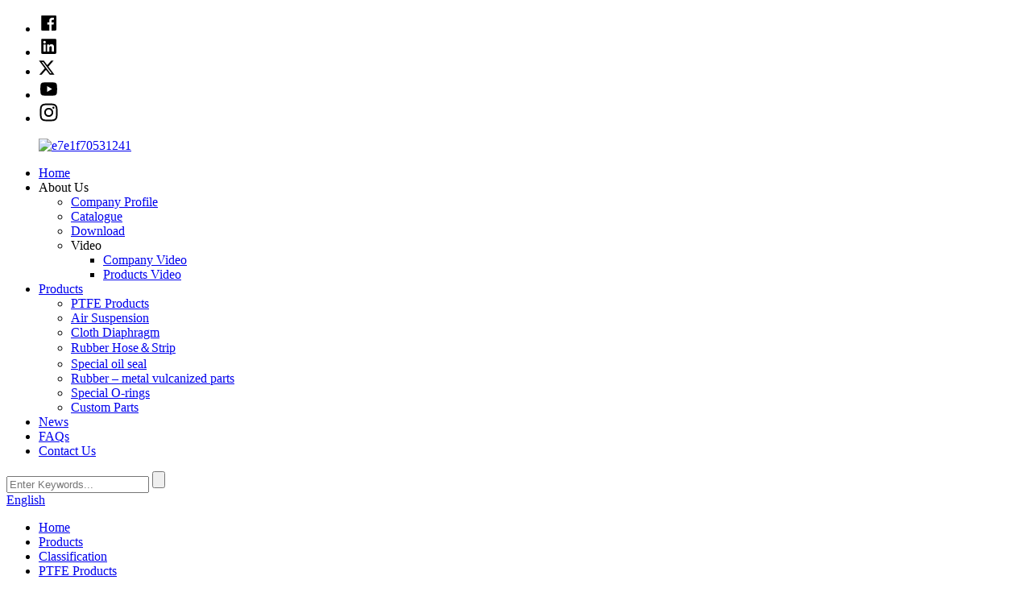

--- FILE ---
content_type: text/html
request_url: http://mi.yokeytek.com/ptfe-products/
body_size: 13037
content:
<!DOCTYPE html>
<html dir="ltr" lang="en">
<head>
<meta charset="UTF-8"/>
<meta http-equiv="Content-Type" content="text/html; charset=UTF-8" />
<!-- Global site tag (gtag.js) - Google Analytics -->
<script async src="https://www.googletagmanager.com/gtag/js?id=UA-232489721-12"></script>
<script>
  window.dataLayer = window.dataLayer || [];
  function gtag(){dataLayer.push(arguments);}
  gtag('js', new Date());

  gtag('config', 'UA-232489721-12');
</script>

<title>PTFE Products Manufacturers - China PTFE Products Factory &amp; Suppliers</title>
<meta name="viewport" content="width=device-width,initial-scale=1,minimum-scale=1,maximum-scale=1,user-scalable=no">
<link rel="apple-touch-icon-precomposed" href="">
<meta name="format-detection" content="telephone=no">
<meta name="apple-mobile-web-app-capable" content="yes">
<meta name="apple-mobile-web-app-status-bar-style" content="black">
<link href="//cdn.globalso.com/yokeytek/style/global/style.css" rel="stylesheet" onload="this.onload=null;this.rel='stylesheet'">
<link href="//cdn.globalso.com/yokeytek/style/public/public.css" rel="stylesheet" onload="this.onload=null;this.rel='stylesheet'">
<link href="https://cdn.globalso.com/lite-yt-embed.css" rel="stylesheet" onload="this.onload=null;this.rel='stylesheet'">
<link rel="shortcut icon" href="https://cdn.globalso.com/yokeytek/e7e1f705.ico" />
<link rel="canonical" href="https://www.yokeytek.com/ptfe-products/" />
<meta name="description" content="PTFE Products Manufacturers, Factory, Suppliers From China, With a wide range, good quality, reasonable prices and good service, we will be your best business partner. We welcome new and old customers from all walks of life to contact us for future business relationships and achieving mutual success!" />
</head>
<body>
<div class="container">
<header class=" web_head">
    <div class="header-top">
			<div class="layout">
				
				<ul class="header-social">
<li>
						<a href="https://www.facebook.com/profile.php?id=61557465535718" target="_blank" rel="nofollow">
							<svg xmlns="http://www.w3.org/2000/svg" viewBox="0 0 24 24" width="25" height="25"><g><path fill="none" d="M0 0h24v24H0z"></path><path d="M15.402 21v-6.966h2.333l.349-2.708h-2.682V9.598c0-.784.218-1.319 1.342-1.319h1.434V5.857a19.19 19.19 0 0 0-2.09-.107c-2.067 0-3.482 1.262-3.482 3.58v1.996h-2.338v2.708h2.338V21H4a1 1 0 0 1-1-1V4a1 1 0 0 1 1-1h16a1 1 0 0 1 1 1v16a1 1 0 0 1-1 1h-4.598z"></path></g></svg></a>
					</li>
					<li>
						<a href="https://www.linkedin.com/in/yokey-seals-611a10216/" target="_blank" rel="nofollow">
							<svg xmlns="http://www.w3.org/2000/svg" viewBox="0 0 24 24" width="25" height="25"><g><path fill="none" d="M0 0h24v24H0z"></path><path fill-rule="nonzero" d="M18.335 18.339H15.67v-4.177c0-.996-.02-2.278-1.39-2.278-1.389 0-1.601 1.084-1.601 2.205v4.25h-2.666V9.75h2.56v1.17h.035c.358-.674 1.228-1.387 2.528-1.387 2.7 0 3.2 1.778 3.2 4.091v4.715zM7.003 8.575a1.546 1.546 0 0 1-1.548-1.549 1.548 1.548 0 1 1 1.547 1.549zm1.336 9.764H5.666V9.75H8.34v8.589zM19.67 3H4.329C3.593 3 3 3.58 3 4.297v15.406C3 20.42 3.594 21 4.328 21h15.338C20.4 21 21 20.42 21 19.703V4.297C21 3.58 20.4 3 19.666 3h.003z"></path></g></svg></a>
					</li>
					<li>
<a href="https://twitter.com/Sealsyokey24553" target="_blank" rel="nofollow"><svg version="1.0" xmlns="http://www.w3.org/2000/svg" viewBox="0 0 200.000000 200.000000" preserveAspectRatio="xMidYMid meet" height="20" width="20"><g transform="translate(0.000000,200.000000) scale(0.100000,-0.100000)" stroke="none"><path d="M50 1862 c0 -4 160 -216 355 -471 195 -256 355 -468 355 -473 0 -5
-151 -180 -335 -391 -184 -210 -335 -385 -335 -389 0 -10 272 -10 286 0 5 4
124 138 264 297 139 160 258 290 264 290 5 0 112 -133 236 -295 l226 -295 298
-3 297 -2 -262 347 c-145 192 -314 415 -377 497 -62 82 -111 155 -108 162 3 8
145 173 316 368 170 195 310 357 310 360 0 3 -64 6 -142 6 l-143 0 -240 -275
c-132 -151 -243 -275 -247 -275 -4 0 -101 124 -214 275 l-207 275 -299 0
c-164 0 -298 -3 -298 -8z m866 -634 c197 -260 434 -573 526 -696 l169 -222
-83 0 -83 1 -325 426 c-179 235 -416 545 -527 691 -112 145 -203 265 -203 268
0 2 38 4 84 4 l85 0 357 -472z"></path></g></svg></a>
					</li>
					<li>
						<a href="https://www.youtube.com/@NingboYokeyPrecisionTechnology" target="_blank" rel="nofollow"><svg xmlns="http://www.w3.org/2000/svg" viewBox="0 0 24 24" width="25" height="25"><g><path fill="none" d="M0 0h24v24H0z"></path><path d="M21.543 6.498C22 8.28 22 12 22 12s0 3.72-.457 5.502c-.254.985-.997 1.76-1.938 2.022C17.896 20 12 20 12 20s-5.893 0-7.605-.476c-.945-.266-1.687-1.04-1.938-2.022C2 15.72 2 12 2 12s0-3.72.457-5.502c.254-.985.997-1.76 1.938-2.022C6.107 4 12 4 12 4s5.896 0 7.605.476c.945.266 1.687 1.04 1.938 2.022zM10 15.5l6-3.5-6-3.5v7z"></path></g></svg></a>
					</li>
					<li>
						<a href="https://www.instagram.com/yokeyseals/" target="_blank" rel="nofollow">
							<svg xmlns="http://www.w3.org/2000/svg" viewBox="0 0 448 512" width="25" height="25"><path d="M224.1 141c-63.6 0-114.9 51.3-114.9 114.9s51.3 114.9 114.9 114.9S339 319.5 339 255.9 287.7 141 224.1 141zm0 189.6c-41.1 0-74.7-33.5-74.7-74.7s33.5-74.7 74.7-74.7 74.7 33.5 74.7 74.7-33.6 74.7-74.7 74.7zm146.4-194.3c0 14.9-12 26.8-26.8 26.8-14.9 0-26.8-12-26.8-26.8s12-26.8 26.8-26.8 26.8 12 26.8 26.8zm76.1 27.2c-1.7-35.9-9.9-67.7-36.2-93.9-26.2-26.2-58-34.4-93.9-36.2-37-2.1-147.9-2.1-184.9 0-35.8 1.7-67.6 9.9-93.9 36.1s-34.4 58-36.2 93.9c-2.1 37-2.1 147.9 0 184.9 1.7 35.9 9.9 67.7 36.2 93.9s58 34.4 93.9 36.2c37 2.1 147.9 2.1 184.9 0 35.9-1.7 67.7-9.9 93.9-36.2 26.2-26.2 34.4-58 36.2-93.9 2.1-37 2.1-147.8 0-184.8zM398.8 388c-7.8 19.6-22.9 34.7-42.6 42.6-29.5 11.7-99.5 9-132.1 9s-102.7 2.6-132.1-9c-19.6-7.8-34.7-22.9-42.6-42.6-11.7-29.5-9-99.5-9-132.1s-2.6-102.7 9-132.1c7.8-19.6 22.9-34.7 42.6-42.6 29.5-11.7 99.5-9 132.1-9s102.7-2.6 132.1 9c19.6 7.8 34.7 22.9 42.6 42.6 11.7 29.5 9 99.5 9 132.1s2.7 102.7-9 132.1z"></path></svg></a>
					</li>
				</ul>
</div>
		</div>
    <section class="head_layer">
      <div class="layout">
        <figure class="logo"><a href="https://www.yokeytek.com/">
                <img src="https://cdn.globalso.com/yokeytek/e7e1f705312411.png" alt="e7e1f70531241">
                </a></figure>
        <nav class="nav_wrap">
          <ul class="head_nav">
        <li><a href="/">Home</a></li>
<li><a>About Us</a>
<ul class="sub-menu">
	<li><a href="https://www.yokeytek.com/company-profile/">Company Profile</a></li>
	<li><a href="https://www.yokeytek.com/catalogue/">Catalogue</a></li>
	<li><a href="https://www.yokeytek.com/download/">Download</a></li>
	<li><a>Video</a>
	<ul class="sub-menu">
		<li><a href="https://www.yokeytek.com/company-video/">Company Video</a></li>
		<li><a href="https://www.yokeytek.com/products-video/">Products Video</a></li>
	</ul>
</li>
</ul>
</li>
<li class="current-menu-ancestor current-menu-parent"><a href="https://www.yokeytek.com/products/">Products</a>
<ul class="sub-menu">
	<li class="nav-current"><a href="https://www.yokeytek.com/ptfe-products/">PTFE Products</a></li>
	<li><a href="https://www.yokeytek.com/air-suspension/">Air Suspension</a></li>
	<li><a href="https://www.yokeytek.com/cloth-diaphragm/">Cloth Diaphragm</a></li>
	<li><a href="https://www.yokeytek.com/rubber-hose-strip/">Rubber Hose＆Strip</a></li>
	<li><a href="https://www.yokeytek.com/special-oil-seal/">Special oil seal</a></li>
	<li><a href="https://www.yokeytek.com/rubber-metal-vulcanized-parts/">Rubber &#8211; metal vulcanized parts</a></li>
	<li><a href="https://www.yokeytek.com/special-o-rings/">Special O-rings</a></li>
	<li><a href="https://www.yokeytek.com/custom-parts/">Custom Parts</a></li>
</ul>
</li>
<li><a href="https://www.yokeytek.com/news/">News</a></li>
<li><a href="https://www.yokeytek.com/faqs/">FAQs</a></li>
<li><a href="https://www.yokeytek.com/contact-us/">Contact Us</a></li>
      </ul>
        </nav>
        <div class="head_right">
          
          <div class="head-search">
             <form  action="/search.php" method="get">
          <input class="search-ipt" type="text" placeholder="Enter Keywords..."  name="s" id="s" />
          <input type="hidden" name="cat" value="490"/>
          <input class="search-btn" type="submit" value="" id="searchsubmit" />
        <span id="btn-search"></span>
        </form>
          </div>
          <div class="change-language ensemble">
  <div class="change-language-info">
    <div class="change-language-title medium-title">
       <div class="language-flag language-flag-en"><a href="https://www.yokeytek.com/"><b class="country-flag"></b><span>English</span> </a></div>
       <b class="language-icon"></b> 
    </div>
	<div class="change-language-cont sub-content">
        <div class="empty"></div>
    </div>
  </div>
</div>
<!--theme257-->        </div>
      </div>
    </section>
  </header><div class="path_bar">
    <div class="layout">
      <ul>
       <li> <a itemprop="breadcrumb" href="https://www.yokeytek.com/">Home</a></li><li> <a itemprop="breadcrumb" href="https://www.yokeytek.com/products/" title="Products">Products</a> </li><li> <a itemprop="breadcrumb" href="https://www.yokeytek.com/classification/" title="Classification">Classification</a> </li><li> <a href="#">PTFE Products</a></li>
      </ul>
    </div>
  </div>
<section class="web_main page_main">
  <div class="layout">
    <aside class="aside">
  <section class="aside-wrap">
    <section class="side-widget">
    <div class="side-tit-bar">
      <h4 class="side-tit">Categories</h4>
    </div>
    <ul class="side-cate">
      <li class="nav-current"><a href="https://www.yokeytek.com/ptfe-products/">PTFE Products</a></li>
<li><a href="https://www.yokeytek.com/air-suspension/">Air Suspension</a></li>
<li><a href="https://www.yokeytek.com/cloth-diaphragm/">Cloth Diaphragm</a></li>
<li><a href="https://www.yokeytek.com/rubber-hose-strip/">Rubber Hose＆Strip</a></li>
<li><a href="https://www.yokeytek.com/custom-parts/">Custom Parts</a></li>
    </ul>
  </section>
  <div class="side-widget">
    <div class="side-tit-bar">
      <h2 class="side-tit">Featured products</h2>
    </div>
    <div class="side-product-items">
      <div class="items_content">
        <ul >
                    <li class="side_product_item">
            <figure> <a  class="item-img" href="https://www.yokeytek.com/pu-dust-proof-seals-wiper-seals-product/"><img src="https://cdn.globalso.com/yokeytek/img-21-300x300.jpg" alt="PU Dust Proof Seals Wiper Seals"></a>
              <figcaption>
                <div class="item_text"><a href="https://www.yokeytek.com/pu-dust-proof-seals-wiper-seals-product/">PU Dust Proof Seals Wiper Seals</a></div>
              </figcaption>
            </figure>
            <a href="https://www.yokeytek.com/pu-dust-proof-seals-wiper-seals-product/" class="add-friend"></a> </li>
                    <li class="side_product_item">
            <figure> <a  class="item-img" href="https://www.yokeytek.com/ptfe-back-up-ringwasher-product/"><img src="https://cdn.globalso.com/yokeytek/img-31-300x300.jpg" alt="PTFE back-up ring&#038;washer"></a>
              <figcaption>
                <div class="item_text"><a href="https://www.yokeytek.com/ptfe-back-up-ringwasher-product/">PTFE back-up ring&#038;washer</a></div>
              </figcaption>
            </figure>
            <a href="https://www.yokeytek.com/ptfe-back-up-ringwasher-product/" class="add-friend"></a> </li>
                    <li class="side_product_item">
            <figure> <a  class="item-img" href="https://www.yokeytek.com/odmoem-customized-ptfe-products-product/"><img src="https://cdn.globalso.com/yokeytek/img-13-300x300.jpg" alt="ODM/OEM Customized PTFE Products"></a>
              <figcaption>
                <div class="item_text"><a href="https://www.yokeytek.com/odmoem-customized-ptfe-products-product/">ODM/OEM Customized PTFE Products</a></div>
              </figcaption>
            </figure>
            <a href="https://www.yokeytek.com/odmoem-customized-ptfe-products-product/" class="add-friend"></a> </li>
                    <li class="side_product_item">
            <figure> <a  class="item-img" href="https://www.yokeytek.com/valve-seals-for-fire-fighting-equipment-product/"><img src="https://cdn.globalso.com/yokeytek/img-24-300x300.png" alt="Valve Seals for Fire Fighting Equipment"></a>
              <figcaption>
                <div class="item_text"><a href="https://www.yokeytek.com/valve-seals-for-fire-fighting-equipment-product/">Valve Seals for Fire Fighting Equipment</a></div>
              </figcaption>
            </figure>
            <a href="https://www.yokeytek.com/valve-seals-for-fire-fighting-equipment-product/" class="add-friend"></a> </li>
                    <li class="side_product_item">
            <figure> <a  class="item-img" href="https://www.yokeytek.com/rubber-metal-vulcanized-parts-high-speed-railpneumatic-seals-product/"><img src="https://cdn.globalso.com/yokeytek/img-15-300x300.png" alt="Rubber-Metal Vulcanized Parts High-Speed Rail’Pneumatic Seals"></a>
              <figcaption>
                <div class="item_text"><a href="https://www.yokeytek.com/rubber-metal-vulcanized-parts-high-speed-railpneumatic-seals-product/">Rubber-Metal Vulcanized Parts High-Speed Rail’Pneuma...</a></div>
              </figcaption>
            </figure>
            <a href="https://www.yokeytek.com/rubber-metal-vulcanized-parts-high-speed-railpneumatic-seals-product/" class="add-friend"></a> </li>
                    <li class="side_product_item">
            <figure> <a  class="item-img" href="https://www.yokeytek.com/diaphragm-pump-mechanical-seal-product/"><img src="https://cdn.globalso.com/yokeytek/21213-300x300.png" alt="Diaphragm Pump Mechanical Seal"></a>
              <figcaption>
                <div class="item_text"><a href="https://www.yokeytek.com/diaphragm-pump-mechanical-seal-product/">Diaphragm Pump Mechanical Seal</a></div>
              </figcaption>
            </figure>
            <a href="https://www.yokeytek.com/diaphragm-pump-mechanical-seal-product/" class="add-friend"></a> </li>
                  </ul>
      </div>
    </div>
  </div>
    </section>
</aside>    <section class="main">
         <div class="main_hd">
            <h1 class="page_title">PTFE Products</h1>
          </div>
      <div class="items_list">
        <ul>
          				 <li class="product_item">
                        <figure> <span class="item_img"> <img src="https://cdn.globalso.com/yokeytek/img-31.jpg" alt="PTFE back-up ring&#038;washer">
			<a href="https://www.yokeytek.com/ptfe-back-up-ringwasher-product/" title="PTFE back-up ring&#038;washer"></a></span>
                            <figcaption>
                                <h3 class="item_title"><a href="https://www.yokeytek.com/ptfe-back-up-ringwasher-product/">PTFE back-up ring&#038;washer</a></h3>
                            </figcaption>
                        </figure>
                    </li>
				
          				 <li class="product_item">
                        <figure> <span class="item_img"> <img src="https://cdn.globalso.com/yokeytek/img-13.jpg" alt="ODM/OEM Customized PTFE Products">
			<a href="https://www.yokeytek.com/odmoem-customized-ptfe-products-product/" title="ODM/OEM Customized PTFE Products"></a></span>
                            <figcaption>
                                <h3 class="item_title"><a href="https://www.yokeytek.com/odmoem-customized-ptfe-products-product/">ODM/OEM Customized PTFE Products</a></h3>
                            </figcaption>
                        </figure>
                    </li>
				
          				 <li class="product_item">
                        <figure> <span class="item_img"> <img src="https://cdn.globalso.com/yokeytek/S7A0981.jpg" alt="Custom Color Size PTFE Washer">
			<a href="https://www.yokeytek.com/custom-color-size-ptfe-washer-product/" title="Custom Color Size PTFE Washer"></a></span>
                            <figcaption>
                                <h3 class="item_title"><a href="https://www.yokeytek.com/custom-color-size-ptfe-washer-product/">Custom Color Size PTFE Washer</a></h3>
                            </figcaption>
                        </figure>
                    </li>
				
                  </ul>
        <div class="page_bar">
        <div class="pages"></div>
      </div>
      </div>
      
    </section>
  </div>
</section>
<footer class="web_footer" style="background-image: url(&quot;https://ecdn6.globalso.com/upload/p/799/image_other/2024-01/659e52c78da8149717.jpg&quot;);">
    <section class="layout">
      <div class="foor_service">
        <div class="foot_item foot_company_info wow fadeInLeftA" data-wow-delay=".9s" data-wow-duration=".8s">
          <h2 class="fot_tit">Information</h2>
          <div class="foot_cont">
            <ul class="foot_nav">
             <li><a href="https://www.yokeytek.com/company-profile/">Company Profile</a></li>
<li><a href="https://www.yokeytek.com/contact-us/">Contact Us</a></li>
<li><a href="https://www.yokeytek.com/faqs/">FAQs</a></li>
            </ul>
           
          </div>
          
        </div>
        <div class="foot_item foot_contact_item wow fadeInLeftA" data-wow-delay=".7s" data-wow-duration=".8s">
          <h2 class="fot_tit">Contacts Us</h2>
          <div class="foot_cont">
            <ul class="foot-contacts">
                <li class="foot-tel">
                           <div class="foot-val">
                                <a href="/" aria-label="Phone" title="Phone"><b>Bella：</b></a>
                            </div>
                        </li>
                        <li class="foot-email">
                            <svg class="foot-ico" viewBox="0 0 1024 1024" xmlns="http://www.w3.org/2000/svg"><path d="M512.859429 561.499429c17.993143 0 34.285714-8.137143 52.717714-27.008L938.422857 165.485714c-15.853714-15.414857-45.421714-22.692571-87.844571-22.692571H160.548571c-36.004571 0-61.275429 6.857143-75.428571 20.992L460.141714 534.491429c18.432 18.432 35.145143 27.008 52.717715 27.008zM49.554286 812.214857l302.994285-299.574857L48.713143 213.065143c-6.436571 12.013714-9.874286 32.585143-9.874286 62.153143v473.142857c0 30.427429 3.876571 51.858286 10.733714 63.853714z m925.714285-0.420571c6.418286-12.434286 9.874286-33.444571 9.874286-63.451429V275.236571c0-28.708571-3.017143-49.298286-9.453714-60.854857L673.133714 512.64zM173.421714 881.188571h689.993143c36.022857 0 60.873143-6.857143 75.008-20.571428L629.851429 554.642286l-28.708572 28.708571c-29.147429 28.288-56.996571 41.142857-88.283428 41.142857-31.286857 0-59.154286-12.854857-88.283429-41.142857l-28.708571-28.708571L87.698286 860.214857c16.274286 14.134857 44.982857 20.992 85.705143 20.992z"></path></svg><div class="foot-val">
                                <a href="mailto:sales02@yokeytek.com" aria-label="Email" title="Email">Email: sales02@yokeytek.com</a>
                            </div>
                        </li>
<li class="foot-tel">
                            <svg class="foot-ico" viewBox="0 0 1024 1024" xmlns="http://www.w3.org/2000/svg"><path d="M928 544c-17.673 0-32-14.327-32-32 0-212.077-171.923-384-384-384-17.673 0-32-14.327-32-32s14.327-32 32-32c247.423 0 448 200.576 448 448 0 17.673-14.327 32-32 32z m-192 0c-17.673 0-32-14.327-32-32 0-106.039-85.961-192-192-192-17.673 0-32-14.327-32-32 0-17.673 14.327-32 32-32 141.385 0 256 114.615 256 256 0 17.673-14.327 32-32 32z m-88.784 175.522a315.728 315.728 0 0 0 3.439-3.633c0.06-0.057 0.117-0.114 0.174-0.172 18.348-19.517 52.528-56.062 69.331-75.469 0-0.019 0.029-0.033 0.029-0.048 23.217-25.868 57.372-20.356 75.542-10.443 35.903 19.617 109.872 60.172 134.399 74.73 16.857 9.708 29.866 31.495 29.866 46.43v59.733c0 16.074-5.485 37.756-20.242 58.074-28.147 37.913-85.545 91.262-171.267 91.262-134.837 0-286.592-64.983-453.979-223.694-131.396-124.559-210.815-293.678-238.93-374.021C67.381 339.989 64 309.395 64 287.985v-50.282c0-69.327 53.344-126.815 87.673-154.977 14.116-12.207 31.966-18.74 46.726-18.74h45.499c23.918 0.439 39.199 16.317 45.033 29.821 14.525 33.731 45.822 112.538 62.562 158.362 6.243 16.932 11.172 39.74 11.172 65.508 0 23.742-45.733 72.479-61.398 87.471-15.69 14.992-10.849 69.985 132.448 214.929 95.023 96.135 154 112.567 182.991 112.743 16.391-0.042 24.236-6.693 30.51-13.298z"></path></svg><div class="foot-val">
                                <a href="tel:+86-15257868988" aria-label="Phone" title="Phone">Phone: +86-15257868988</a>
                            </div>
                        </li>

                         <li class="foot-tel">
                           <div class="foot-val">
                                <a href="/" aria-label="Phone" title="Phone"><b>Eric：</b></a>
                            </div>
                        </li>
                        
                        <li class="foot-email">
                            <svg class="foot-ico" viewBox="0 0 1024 1024" xmlns="http://www.w3.org/2000/svg"><path d="M512.859429 561.499429c17.993143 0 34.285714-8.137143 52.717714-27.008L938.422857 165.485714c-15.853714-15.414857-45.421714-22.692571-87.844571-22.692571H160.548571c-36.004571 0-61.275429 6.857143-75.428571 20.992L460.141714 534.491429c18.432 18.432 35.145143 27.008 52.717715 27.008zM49.554286 812.214857l302.994285-299.574857L48.713143 213.065143c-6.436571 12.013714-9.874286 32.585143-9.874286 62.153143v473.142857c0 30.427429 3.876571 51.858286 10.733714 63.853714z m925.714285-0.420571c6.418286-12.434286 9.874286-33.444571 9.874286-63.451429V275.236571c0-28.708571-3.017143-49.298286-9.453714-60.854857L673.133714 512.64zM173.421714 881.188571h689.993143c36.022857 0 60.873143-6.857143 75.008-20.571428L629.851429 554.642286l-28.708572 28.708571c-29.147429 28.288-56.996571 41.142857-88.283428 41.142857-31.286857 0-59.154286-12.854857-88.283429-41.142857l-28.708571-28.708571L87.698286 860.214857c16.274286 14.134857 44.982857 20.992 85.705143 20.992z"></path></svg><div class="foot-val">
                                <a href="mailto:yokey@yokeyseals.com" aria-label="Email" title="Email">Email:&nbsp;yokey@yokeyseals.com</a>
                            </div>
                        </li>
                                                
<li class="foot-tel">
                            <svg class="foot-ico" viewBox="0 0 1024 1024" xmlns="http://www.w3.org/2000/svg"><path d="M928 544c-17.673 0-32-14.327-32-32 0-212.077-171.923-384-384-384-17.673 0-32-14.327-32-32s14.327-32 32-32c247.423 0 448 200.576 448 448 0 17.673-14.327 32-32 32z m-192 0c-17.673 0-32-14.327-32-32 0-106.039-85.961-192-192-192-17.673 0-32-14.327-32-32 0-17.673 14.327-32 32-32 141.385 0 256 114.615 256 256 0 17.673-14.327 32-32 32z m-88.784 175.522a315.728 315.728 0 0 0 3.439-3.633c0.06-0.057 0.117-0.114 0.174-0.172 18.348-19.517 52.528-56.062 69.331-75.469 0-0.019 0.029-0.033 0.029-0.048 23.217-25.868 57.372-20.356 75.542-10.443 35.903 19.617 109.872 60.172 134.399 74.73 16.857 9.708 29.866 31.495 29.866 46.43v59.733c0 16.074-5.485 37.756-20.242 58.074-28.147 37.913-85.545 91.262-171.267 91.262-134.837 0-286.592-64.983-453.979-223.694-131.396-124.559-210.815-293.678-238.93-374.021C67.381 339.989 64 309.395 64 287.985v-50.282c0-69.327 53.344-126.815 87.673-154.977 14.116-12.207 31.966-18.74 46.726-18.74h45.499c23.918 0.439 39.199 16.317 45.033 29.821 14.525 33.731 45.822 112.538 62.562 158.362 6.243 16.932 11.172 39.74 11.172 65.508 0 23.742-45.733 72.479-61.398 87.471-15.69 14.992-10.849 69.985 132.448 214.929 95.023 96.135 154 112.567 182.991 112.743 16.391-0.042 24.236-6.693 30.51-13.298z"></path></svg><div class="foot-val">
                                <a href="tel:+86-15258155449" aria-label="Phone" title="Phone">Phone: +86-15258155449</a>
                            </div>
                        </li>

                        
<li class="foot-email">
<div class="foot-val">
                                <a href="/" aria-label="Email" title="Email">      </a>
                            </div>
                        </li>

<li class="foot-tel">
                            <svg class="foot-ico" viewBox="0 0 1024 1024" xmlns="http://www.w3.org/2000/svg"><path d="M928 544c-17.673 0-32-14.327-32-32 0-212.077-171.923-384-384-384-17.673 0-32-14.327-32-32s14.327-32 32-32c247.423 0 448 200.576 448 448 0 17.673-14.327 32-32 32z m-192 0c-17.673 0-32-14.327-32-32 0-106.039-85.961-192-192-192-17.673 0-32-14.327-32-32 0-17.673 14.327-32 32-32 141.385 0 256 114.615 256 256 0 17.673-14.327 32-32 32z m-88.784 175.522a315.728 315.728 0 0 0 3.439-3.633c0.06-0.057 0.117-0.114 0.174-0.172 18.348-19.517 52.528-56.062 69.331-75.469 0-0.019 0.029-0.033 0.029-0.048 23.217-25.868 57.372-20.356 75.542-10.443 35.903 19.617 109.872 60.172 134.399 74.73 16.857 9.708 29.866 31.495 29.866 46.43v59.733c0 16.074-5.485 37.756-20.242 58.074-28.147 37.913-85.545 91.262-171.267 91.262-134.837 0-286.592-64.983-453.979-223.694-131.396-124.559-210.815-293.678-238.93-374.021C67.381 339.989 64 309.395 64 287.985v-50.282c0-69.327 53.344-126.815 87.673-154.977 14.116-12.207 31.966-18.74 46.726-18.74h45.499c23.918 0.439 39.199 16.317 45.033 29.821 14.525 33.731 45.822 112.538 62.562 158.362 6.243 16.932 11.172 39.74 11.172 65.508 0 23.742-45.733 72.479-61.398 87.471-15.69 14.992-10.849 69.985 132.448 214.929 95.023 96.135 154 112.567 182.991 112.743 16.391-0.042 24.236-6.693 30.51-13.298z"></path></svg><div class="foot-val">
                                <a href="tel:+86-574-6238%209111" aria-label="Phone" title="Phone">Emergency contact: +86-574-6238 9111</a>
                            </div>
                        </li>
<li class="foot-time">
                            <svg xmlns="http://www.w3.org/2000/svg" viewBox="0 0 24 24" class="foot-ico" version="1.1"><g><path fill="none" d="M0 0h24v24H0z"></path><path d="M6 19H3a1 1 0 0 1-1-1V8a1 1 0 0 1 1-1h3V3a1 1 0 0 1 1-1h10a1 1 0 0 1 1 1v4h3a1 1 0 0 1 1 1v10a1 1 0 0 1-1 1h-3v2a1 1 0 0 1-1 1H7a1 1 0 0 1-1-1v-2zm0-2v-1a1 1 0 0 1 1-1h10a1 1 0 0 1 1 1v1h2V9H4v8h2zM8 4v3h8V4H8zm0 13v3h8v-3H8zm-3-7h3v2H5v-2z"></path></g></svg><div class="foot-val">
                                Fax: +86-574-6272 8488
                            </div>
                        </li>
<li class="foot-address">
                            <svg class="foot-ico" xmlns="http://www.w3.org/2000/svg" viewBox="0 0 384 512"><path d="M172.268 501.67C26.97 291.031 0 269.413 0 192 0 85.961 85.961 0 192 0s192 85.961 192 192c0 77.413-26.97 99.031-172.268 309.67-9.535 13.774-29.93 13.773-39.464 0zM192 272c44.183 0 80-35.817 80-80s-35.817-80-80-80-80 35.817-80 80 35.817 80 80 80z"></path></svg><div class="foot-val">
                                Ningbo Yokey Precision Technology Co., Ltd.
                            </div>
                        </li>
                        
                        
                        
                    </ul>
          </div>
        </div>
        <div class="foot_item foot_inquiry wow fadeInLeftA" data-wow-delay=".7s" data-wow-duration=".8s">
          <h2 class="fot_tit">Newsletter</h2>
          <div class="foot_cont">
            <p class="inquirydesc">Lorem ipsum dolor sit amet, consectetur adipiscing elit, sed do eiusmod tempor incididunt</p>
            <a href="javascript:" class="inquiry_btn more_btn">Submit</a> </div>
        </div>
      </div>
    </section>
	<div class="copyright wow fadeInLeftA" data-wow-delay="1.2s" data-wow-duration=".8s">
		<div class="layout">
		    <div class="bootom_text">
		        <div class="text_l">
		            						© Copyright - 2010-2025 : All Rights Reserved. 				<script type="text/javascript" src="//www.globalso.site/livechat.js"></script>		<div class="site"><a href="https://www.yokeytek.com/sitemap.xml">Sitemap</a>
		<!--- <a href="https://www.yokeytek.com/sitemap_trans.xml">SitemapTrans</a> -->
		<!--- <a href="/top-search/">Top Search</a>-->
		
		</div>
		        </div>
		        <div class="text_r">
		            <ul class="foot-social">
<li>
                        <a rel="nofollow" href="https://www.facebook.com/profile.php?id=61557465535718" target="_blank" aria-label="FaceBook" title="FaceBook">
                            <svg xmlns="http://www.w3.org/2000/svg" viewBox="0 0 24 24" width="64" height="64"><g><path fill="none" d="M0 0h24v24H0z"></path><path d="M14 13.5h2.5l1-4H14v-2c0-1.03 0-2 2-2h1.5V2.14c-.326-.043-1.557-.14-2.857-.14C11.928 2 10 3.657 10 6.7v2.8H7v4h3V22h4v-8.5z"></path></g></svg></a>
                    </li>
                    <li>
                        <a rel="nofollow" href="https://twitter.com/Sealsyokey24553" target="_blank" aria-label="Twitter" title="Twitter">
                            <svg version="1.0" xmlns="http://www.w3.org/2000/svg" width="200.000000pt" height="200.000000pt" viewBox="0 0 200.000000 200.000000" preserveAspectRatio="xMidYMid meet"><g transform="translate(0.000000,200.000000) scale(0.100000,-0.100000)" stroke="none"><path d="M50 1862 c0 -4 160 -216 355 -471 195 -256 355 -468 355 -473 0 -5
-151 -180 -335 -391 -184 -210 -335 -385 -335 -389 0 -10 272 -10 286 0 5 4
124 138 264 297 139 160 258 290 264 290 5 0 112 -133 236 -295 l226 -295 298
-3 297 -2 -262 347 c-145 192 -314 415 -377 497 -62 82 -111 155 -108 162 3 8
145 173 316 368 170 195 310 357 310 360 0 3 -64 6 -142 6 l-143 0 -240 -275
c-132 -151 -243 -275 -247 -275 -4 0 -101 124 -214 275 l-207 275 -299 0
c-164 0 -298 -3 -298 -8z m866 -634 c197 -260 434 -573 526 -696 l169 -222
-83 0 -83 1 -325 426 c-179 235 -416 545 -527 691 -112 145 -203 265 -203 268
0 2 38 4 84 4 l85 0 357 -472z"></path></g></svg></a>
                    </li>
                    <li><a rel="nofollow" href="https://www.youtube.com/@NingboYokeyPrecisionTechnology" target="_blank" aria-label="Youtube" title="Youtube">
                            <svg xmlns="http://www.w3.org/2000/svg" viewBox="0 0 24 24" width="64" height="64"><g><path fill="none" d="M0 0h24v24H0z"></path><path d="M21.543 6.498C22 8.28 22 12 22 12s0 3.72-.457 5.502c-.254.985-.997 1.76-1.938 2.022C17.896 20 12 20 12 20s-5.893 0-7.605-.476c-.945-.266-1.687-1.04-1.938-2.022C2 15.72 2 12 2 12s0-3.72.457-5.502c.254-.985.997-1.76 1.938-2.022C6.107 4 12 4 12 4s5.896 0 7.605.476c.945.266 1.687 1.04 1.938 2.022zM10 15.5l6-3.5-6-3.5v7z"></path></g></svg></a></li>
                    <li><a rel="nofollow" href="https://www.instagram.com/yokeyseals/" target="_blank" aria-label="Instagram" title="Instagram">
                            <svg xmlns="http://www.w3.org/2000/svg" viewBox="0 0 24 24" width="64" height="64"><g><path fill="none" d="M0 0h24v24H0z"></path><path fill-rule="nonzero" d="M12 9a3 3 0 1 0 0 6 3 3 0 0 0 0-6zm0-2a5 5 0 1 1 0 10 5 5 0 0 1 0-10zm6.5-.25a1.25 1.25 0 0 1-2.5 0 1.25 1.25 0 0 1 2.5 0zM12 4c-2.474 0-2.878.007-4.029.058-.784.037-1.31.142-1.798.332-.434.168-.747.369-1.08.703a2.89 2.89 0 0 0-.704 1.08c-.19.49-.295 1.015-.331 1.798C4.006 9.075 4 9.461 4 12c0 2.474.007 2.878.058 4.029.037.783.142 1.31.331 1.797.17.435.37.748.702 1.08.337.336.65.537 1.08.703.494.191 1.02.297 1.8.333C9.075 19.994 9.461 20 12 20c2.474 0 2.878-.007 4.029-.058.782-.037 1.309-.142 1.797-.331.433-.169.748-.37 1.08-.702.337-.337.538-.65.704-1.08.19-.493.296-1.02.332-1.8.052-1.104.058-1.49.058-4.029 0-2.474-.007-2.878-.058-4.029-.037-.782-.142-1.31-.332-1.798a2.911 2.911 0 0 0-.703-1.08 2.884 2.884 0 0 0-1.08-.704c-.49-.19-1.016-.295-1.798-.331C14.925 4.006 14.539 4 12 4zm0-2c2.717 0 3.056.01 4.122.06 1.065.05 1.79.217 2.428.465.66.254 1.216.598 1.772 1.153a4.908 4.908 0 0 1 1.153 1.772c.247.637.415 1.363.465 2.428.047 1.066.06 1.405.06 4.122 0 2.717-.01 3.056-.06 4.122-.05 1.065-.218 1.79-.465 2.428a4.883 4.883 0 0 1-1.153 1.772 4.915 4.915 0 0 1-1.772 1.153c-.637.247-1.363.415-2.428.465-1.066.047-1.405.06-4.122.06-2.717 0-3.056-.01-4.122-.06-1.065-.05-1.79-.218-2.428-.465a4.89 4.89 0 0 1-1.772-1.153 4.904 4.904 0 0 1-1.153-1.772c-.248-.637-.415-1.363-.465-2.428C2.013 15.056 2 14.717 2 12c0-2.717.01-3.056.06-4.122.05-1.066.217-1.79.465-2.428a4.88 4.88 0 0 1 1.153-1.772A4.897 4.897 0 0 1 5.45 2.525c.638-.248 1.362-.415 2.428-.465C8.944 2.013 9.283 2 12 2z"></path></g></svg></a></li>
                    <li>
<a rel="nofollow" href="https://www.linkedin.com/in/yokey-seals-611a10216/" target="_blank" aria-label="LinkedIn" title="LinkedIn">
                            <svg xmlns="http://www.w3.org/2000/svg" viewBox="0 0 24 24" width="64" height="64"><g><path fill="none" d="M0 0h24v24H0z"></path><path fill-rule="nonzero" d="M6.94 5a2 2 0 1 1-4-.002 2 2 0 0 1 4 .002zM7 8.48H3V21h4V8.48zm6.32 0H9.34V21h3.94v-6.57c0-3.66 4.77-4 4.77 0V21H22v-7.93c0-6.17-7.06-5.94-8.72-2.91l.04-1.68z"></path></g></svg></a>
                    </li>
                    
                    <li>
<a rel="nofollow" href="" target="_blank" aria-label="Pinterest" title="Pinterest">
                            <svg xmlns="http://www.w3.org/2000/svg" viewBox="0 0 24 24" width="64" height="64"><g><path fill="none" d="M0 0h24v24H0z"></path><path d="M13.37 2.094A10.003 10.003 0 0 0 8.002 21.17a7.757 7.757 0 0 1 .163-2.293c.185-.839 1.296-5.463 1.296-5.463a3.739 3.739 0 0 1-.324-1.577c0-1.485.857-2.593 1.923-2.593a1.334 1.334 0 0 1 1.342 1.508c0 .9-.578 2.262-.88 3.54a1.544 1.544 0 0 0 1.575 1.923c1.898 0 3.17-2.431 3.17-5.301 0-2.2-1.457-3.848-4.143-3.848a4.746 4.746 0 0 0-4.93 4.794 2.96 2.96 0 0 0 .648 1.97.48.48 0 0 1 .162.554c-.046.184-.162.623-.208.784a.354.354 0 0 1-.51.254c-1.384-.554-2.036-2.077-2.036-3.816 0-2.847 2.384-6.255 7.154-6.255 3.796 0 6.32 2.777 6.32 5.747 0 3.909-2.177 6.848-5.394 6.848a2.861 2.861 0 0 1-2.454-1.246s-.578 2.316-.692 2.754a8.026 8.026 0 0 1-1.019 2.131c.923.28 1.882.42 2.846.416a9.988 9.988 0 0 0 9.996-10.003 10.002 10.002 0 0 0-8.635-9.903z"></path></g></svg></a>
                    </li>
                    
                </ul>
		        </div>
		    </div>
		</div>
	</div>
  </footer>
<aside class="scrollsidebar" id="scrollsidebar">
  <div class="side_content">
    <div class="side_list">
      <header class="hd"><img src="//cdn.globalso.com/title_pic.png" alt="Online Inuiry"/></header>
      <div class="cont">
        <li><a class="email" href="javascript:" onclick="showMsgPop();">Send Email</a></li>
        <li> <span style="margin-left:7%;width: 25px;height: 40px;display: block;"><img src="https://cdn.globalso.com/yokeytek/icons0511.png"></span><a style="margin-top: -29%" target="_blank" rel="nofollow" class="whatsapp" href="https://api.whatsapp.com/send?phone=8615867498588">WhatsApp</a></li>

      </div>
                  <div class="side_title"><a  class="close_btn"><span>x</span></a></div>
    </div>
  </div>
  <div class="show_btn"></div>
</aside>
<div class="inquiry-pop-bd">
  <div class="inquiry-pop"> <i class="ico-close-pop" onClick="hideMsgPop();"></i> 
    <script type="text/javascript" src="//www.globalso.site/form.js"></script> 
  </div>
</div>
</div>

<script type="text/javascript" src="//cdn.globalso.com/yokeytek/style/global/js/jquery.min.js"></script> 
<script type="text/javascript" src="//cdn.globalso.com/yokeytek/style/global/js/common.js"></script>
<script type="text/javascript" src="//cdn.globalso.com/yokeytek/style/public/public.js"></script> 
<script src="https://cdn.globalso.com/lite-yt-embed.js"></script>
<!--[if lt IE 9]>
<script src="//cdn.globalso.com/yokeytek/style/global/js/html5.js"></script>
<![endif]-->
<script type="text/javascript">

if(typeof jQuery == 'undefined' || typeof jQuery.fn.on == 'undefined') {
	document.write('<script src="https://www.yokeytek.com/wp-content/plugins/bb-plugin/js/jquery.js"><\/script>');
	document.write('<script src="https://www.yokeytek.com/wp-content/plugins/bb-plugin/js/jquery.migrate.min.js"><\/script>');
}

</script><ul class="prisna-wp-translate-seo" id="prisna-translator-seo"><li class="language-flag language-flag-en"><a href="https://www.yokeytek.com/ptfe-products/" title="English"><b class="country-flag"></b><span>English</span></a></li><li class="language-flag language-flag-fr"><a href="https://www.yokeytek.com/fr/ptfe-products/" title="French"><b class="country-flag"></b><span>French</span></a></li><li class="language-flag language-flag-de"><a href="https://www.yokeytek.com/de/ptfe-products/" title="German"><b class="country-flag"></b><span>German</span></a></li><li class="language-flag language-flag-pt"><a href="https://www.yokeytek.com/pt/ptfe-products/" title="Portuguese"><b class="country-flag"></b><span>Portuguese</span></a></li><li class="language-flag language-flag-es"><a href="https://www.yokeytek.com/es/ptfe-products/" title="Spanish"><b class="country-flag"></b><span>Spanish</span></a></li><li class="language-flag language-flag-ru"><a href="https://www.yokeytek.com/ru/ptfe-products/" title="Russian"><b class="country-flag"></b><span>Russian</span></a></li><li class="language-flag language-flag-ja"><a href="https://www.yokeytek.com/ja/ptfe-products/" title="Japanese"><b class="country-flag"></b><span>Japanese</span></a></li><li class="language-flag language-flag-ko"><a href="https://www.yokeytek.com/ko/ptfe-products/" title="Korean"><b class="country-flag"></b><span>Korean</span></a></li><li class="language-flag language-flag-ar"><a href="https://www.yokeytek.com/ar/ptfe-products/" title="Arabic"><b class="country-flag"></b><span>Arabic</span></a></li><li class="language-flag language-flag-ga"><a href="https://www.yokeytek.com/ga/ptfe-products/" title="Irish"><b class="country-flag"></b><span>Irish</span></a></li><li class="language-flag language-flag-el"><a href="https://www.yokeytek.com/el/ptfe-products/" title="Greek"><b class="country-flag"></b><span>Greek</span></a></li><li class="language-flag language-flag-tr"><a href="https://www.yokeytek.com/tr/ptfe-products/" title="Turkish"><b class="country-flag"></b><span>Turkish</span></a></li><li class="language-flag language-flag-it"><a href="https://www.yokeytek.com/it/ptfe-products/" title="Italian"><b class="country-flag"></b><span>Italian</span></a></li><li class="language-flag language-flag-da"><a href="https://www.yokeytek.com/da/ptfe-products/" title="Danish"><b class="country-flag"></b><span>Danish</span></a></li><li class="language-flag language-flag-ro"><a href="https://www.yokeytek.com/ro/ptfe-products/" title="Romanian"><b class="country-flag"></b><span>Romanian</span></a></li><li class="language-flag language-flag-id"><a href="https://www.yokeytek.com/id/ptfe-products/" title="Indonesian"><b class="country-flag"></b><span>Indonesian</span></a></li><li class="language-flag language-flag-cs"><a href="https://www.yokeytek.com/cs/ptfe-products/" title="Czech"><b class="country-flag"></b><span>Czech</span></a></li><li class="language-flag language-flag-af"><a href="https://www.yokeytek.com/af/ptfe-products/" title="Afrikaans"><b class="country-flag"></b><span>Afrikaans</span></a></li><li class="language-flag language-flag-sv"><a href="https://www.yokeytek.com/sv/ptfe-products/" title="Swedish"><b class="country-flag"></b><span>Swedish</span></a></li><li class="language-flag language-flag-pl"><a href="https://www.yokeytek.com/pl/ptfe-products/" title="Polish"><b class="country-flag"></b><span>Polish</span></a></li><li class="language-flag language-flag-eu"><a href="https://www.yokeytek.com/eu/ptfe-products/" title="Basque"><b class="country-flag"></b><span>Basque</span></a></li><li class="language-flag language-flag-ca"><a href="https://www.yokeytek.com/ca/ptfe-products/" title="Catalan"><b class="country-flag"></b><span>Catalan</span></a></li><li class="language-flag language-flag-eo"><a href="https://www.yokeytek.com/eo/ptfe-products/" title="Esperanto"><b class="country-flag"></b><span>Esperanto</span></a></li><li class="language-flag language-flag-hi"><a href="https://www.yokeytek.com/hi/ptfe-products/" title="Hindi"><b class="country-flag"></b><span>Hindi</span></a></li><li class="language-flag language-flag-lo"><a href="https://www.yokeytek.com/lo/ptfe-products/" title="Lao"><b class="country-flag"></b><span>Lao</span></a></li><li class="language-flag language-flag-sq"><a href="https://www.yokeytek.com/sq/ptfe-products/" title="Albanian"><b class="country-flag"></b><span>Albanian</span></a></li><li class="language-flag language-flag-am"><a href="https://www.yokeytek.com/am/ptfe-products/" title="Amharic"><b class="country-flag"></b><span>Amharic</span></a></li><li class="language-flag language-flag-hy"><a href="https://www.yokeytek.com/hy/ptfe-products/" title="Armenian"><b class="country-flag"></b><span>Armenian</span></a></li><li class="language-flag language-flag-az"><a href="https://www.yokeytek.com/az/ptfe-products/" title="Azerbaijani"><b class="country-flag"></b><span>Azerbaijani</span></a></li><li class="language-flag language-flag-be"><a href="https://www.yokeytek.com/be/ptfe-products/" title="Belarusian"><b class="country-flag"></b><span>Belarusian</span></a></li><li class="language-flag language-flag-bn"><a href="https://www.yokeytek.com/bn/ptfe-products/" title="Bengali"><b class="country-flag"></b><span>Bengali</span></a></li><li class="language-flag language-flag-bs"><a href="https://www.yokeytek.com/bs/ptfe-products/" title="Bosnian"><b class="country-flag"></b><span>Bosnian</span></a></li><li class="language-flag language-flag-bg"><a href="https://www.yokeytek.com/bg/ptfe-products/" title="Bulgarian"><b class="country-flag"></b><span>Bulgarian</span></a></li><li class="language-flag language-flag-ceb"><a href="https://www.yokeytek.com/ceb/ptfe-products/" title="Cebuano"><b class="country-flag"></b><span>Cebuano</span></a></li><li class="language-flag language-flag-ny"><a href="https://www.yokeytek.com/ny/ptfe-products/" title="Chichewa"><b class="country-flag"></b><span>Chichewa</span></a></li><li class="language-flag language-flag-co"><a href="https://www.yokeytek.com/co/ptfe-products/" title="Corsican"><b class="country-flag"></b><span>Corsican</span></a></li><li class="language-flag language-flag-hr"><a href="https://www.yokeytek.com/hr/ptfe-products/" title="Croatian"><b class="country-flag"></b><span>Croatian</span></a></li><li class="language-flag language-flag-nl"><a href="https://www.yokeytek.com/nl/ptfe-products/" title="Dutch"><b class="country-flag"></b><span>Dutch</span></a></li><li class="language-flag language-flag-et"><a href="https://www.yokeytek.com/et/ptfe-products/" title="Estonian"><b class="country-flag"></b><span>Estonian</span></a></li><li class="language-flag language-flag-tl"><a href="https://www.yokeytek.com/tl/ptfe-products/" title="Filipino"><b class="country-flag"></b><span>Filipino</span></a></li><li class="language-flag language-flag-fi"><a href="https://www.yokeytek.com/fi/ptfe-products/" title="Finnish"><b class="country-flag"></b><span>Finnish</span></a></li><li class="language-flag language-flag-fy"><a href="https://www.yokeytek.com/fy/ptfe-products/" title="Frisian"><b class="country-flag"></b><span>Frisian</span></a></li><li class="language-flag language-flag-gl"><a href="https://www.yokeytek.com/gl/ptfe-products/" title="Galician"><b class="country-flag"></b><span>Galician</span></a></li><li class="language-flag language-flag-ka"><a href="https://www.yokeytek.com/ka/ptfe-products/" title="Georgian"><b class="country-flag"></b><span>Georgian</span></a></li><li class="language-flag language-flag-gu"><a href="https://www.yokeytek.com/gu/ptfe-products/" title="Gujarati"><b class="country-flag"></b><span>Gujarati</span></a></li><li class="language-flag language-flag-ht"><a href="https://www.yokeytek.com/ht/ptfe-products/" title="Haitian"><b class="country-flag"></b><span>Haitian</span></a></li><li class="language-flag language-flag-ha"><a href="https://www.yokeytek.com/ha/ptfe-products/" title="Hausa"><b class="country-flag"></b><span>Hausa</span></a></li><li class="language-flag language-flag-haw"><a href="https://www.yokeytek.com/haw/ptfe-products/" title="Hawaiian"><b class="country-flag"></b><span>Hawaiian</span></a></li><li class="language-flag language-flag-iw"><a href="https://www.yokeytek.com/iw/ptfe-products/" title="Hebrew"><b class="country-flag"></b><span>Hebrew</span></a></li><li class="language-flag language-flag-hmn"><a href="https://www.yokeytek.com/hmn/ptfe-products/" title="Hmong"><b class="country-flag"></b><span>Hmong</span></a></li><li class="language-flag language-flag-hu"><a href="https://www.yokeytek.com/hu/ptfe-products/" title="Hungarian"><b class="country-flag"></b><span>Hungarian</span></a></li><li class="language-flag language-flag-is"><a href="https://www.yokeytek.com/is/ptfe-products/" title="Icelandic"><b class="country-flag"></b><span>Icelandic</span></a></li><li class="language-flag language-flag-ig"><a href="https://www.yokeytek.com/ig/ptfe-products/" title="Igbo"><b class="country-flag"></b><span>Igbo</span></a></li><li class="language-flag language-flag-jw"><a href="https://www.yokeytek.com/jw/ptfe-products/" title="Javanese"><b class="country-flag"></b><span>Javanese</span></a></li><li class="language-flag language-flag-kn"><a href="https://www.yokeytek.com/kn/ptfe-products/" title="Kannada"><b class="country-flag"></b><span>Kannada</span></a></li><li class="language-flag language-flag-kk"><a href="https://www.yokeytek.com/kk/ptfe-products/" title="Kazakh"><b class="country-flag"></b><span>Kazakh</span></a></li><li class="language-flag language-flag-km"><a href="https://www.yokeytek.com/km/ptfe-products/" title="Khmer"><b class="country-flag"></b><span>Khmer</span></a></li><li class="language-flag language-flag-ku"><a href="https://www.yokeytek.com/ku/ptfe-products/" title="Kurdish"><b class="country-flag"></b><span>Kurdish</span></a></li><li class="language-flag language-flag-ky"><a href="https://www.yokeytek.com/ky/ptfe-products/" title="Kyrgyz"><b class="country-flag"></b><span>Kyrgyz</span></a></li><li class="language-flag language-flag-la"><a href="https://www.yokeytek.com/la/ptfe-products/" title="Latin"><b class="country-flag"></b><span>Latin</span></a></li><li class="language-flag language-flag-lv"><a href="https://www.yokeytek.com/lv/ptfe-products/" title="Latvian"><b class="country-flag"></b><span>Latvian</span></a></li><li class="language-flag language-flag-lt"><a href="https://www.yokeytek.com/lt/ptfe-products/" title="Lithuanian"><b class="country-flag"></b><span>Lithuanian</span></a></li><li class="language-flag language-flag-lb"><a href="https://www.yokeytek.com/lb/ptfe-products/" title="Luxembou.."><b class="country-flag"></b><span>Luxembou..</span></a></li><li class="language-flag language-flag-mk"><a href="https://www.yokeytek.com/mk/ptfe-products/" title="Macedonian"><b class="country-flag"></b><span>Macedonian</span></a></li><li class="language-flag language-flag-mg"><a href="https://www.yokeytek.com/mg/ptfe-products/" title="Malagasy"><b class="country-flag"></b><span>Malagasy</span></a></li><li class="language-flag language-flag-ms"><a href="https://www.yokeytek.com/ms/ptfe-products/" title="Malay"><b class="country-flag"></b><span>Malay</span></a></li><li class="language-flag language-flag-ml"><a href="https://www.yokeytek.com/ml/ptfe-products/" title="Malayalam"><b class="country-flag"></b><span>Malayalam</span></a></li><li class="language-flag language-flag-mt"><a href="https://www.yokeytek.com/mt/ptfe-products/" title="Maltese"><b class="country-flag"></b><span>Maltese</span></a></li><li class="language-flag language-flag-mi"><a href="https://www.yokeytek.com/mi/ptfe-products/" title="Maori"><b class="country-flag"></b><span>Maori</span></a></li><li class="language-flag language-flag-mr"><a href="https://www.yokeytek.com/mr/ptfe-products/" title="Marathi"><b class="country-flag"></b><span>Marathi</span></a></li><li class="language-flag language-flag-mn"><a href="https://www.yokeytek.com/mn/ptfe-products/" title="Mongolian"><b class="country-flag"></b><span>Mongolian</span></a></li><li class="language-flag language-flag-my"><a href="https://www.yokeytek.com/my/ptfe-products/" title="Burmese"><b class="country-flag"></b><span>Burmese</span></a></li><li class="language-flag language-flag-ne"><a href="https://www.yokeytek.com/ne/ptfe-products/" title="Nepali"><b class="country-flag"></b><span>Nepali</span></a></li><li class="language-flag language-flag-no"><a href="https://www.yokeytek.com/no/ptfe-products/" title="Norwegian"><b class="country-flag"></b><span>Norwegian</span></a></li><li class="language-flag language-flag-ps"><a href="https://www.yokeytek.com/ps/ptfe-products/" title="Pashto"><b class="country-flag"></b><span>Pashto</span></a></li><li class="language-flag language-flag-fa"><a href="https://www.yokeytek.com/fa/ptfe-products/" title="Persian"><b class="country-flag"></b><span>Persian</span></a></li><li class="language-flag language-flag-pa"><a href="https://www.yokeytek.com/pa/ptfe-products/" title="Punjabi"><b class="country-flag"></b><span>Punjabi</span></a></li><li class="language-flag language-flag-sr"><a href="https://www.yokeytek.com/sr/ptfe-products/" title="Serbian"><b class="country-flag"></b><span>Serbian</span></a></li><li class="language-flag language-flag-st"><a href="https://www.yokeytek.com/st/ptfe-products/" title="Sesotho"><b class="country-flag"></b><span>Sesotho</span></a></li><li class="language-flag language-flag-si"><a href="https://www.yokeytek.com/si/ptfe-products/" title="Sinhala"><b class="country-flag"></b><span>Sinhala</span></a></li><li class="language-flag language-flag-sk"><a href="https://www.yokeytek.com/sk/ptfe-products/" title="Slovak"><b class="country-flag"></b><span>Slovak</span></a></li><li class="language-flag language-flag-sl"><a href="https://www.yokeytek.com/sl/ptfe-products/" title="Slovenian"><b class="country-flag"></b><span>Slovenian</span></a></li><li class="language-flag language-flag-so"><a href="https://www.yokeytek.com/so/ptfe-products/" title="Somali"><b class="country-flag"></b><span>Somali</span></a></li><li class="language-flag language-flag-sm"><a href="https://www.yokeytek.com/sm/ptfe-products/" title="Samoan"><b class="country-flag"></b><span>Samoan</span></a></li><li class="language-flag language-flag-gd"><a href="https://www.yokeytek.com/gd/ptfe-products/" title="Scots Gaelic"><b class="country-flag"></b><span>Scots Gaelic</span></a></li><li class="language-flag language-flag-sn"><a href="https://www.yokeytek.com/sn/ptfe-products/" title="Shona"><b class="country-flag"></b><span>Shona</span></a></li><li class="language-flag language-flag-sd"><a href="https://www.yokeytek.com/sd/ptfe-products/" title="Sindhi"><b class="country-flag"></b><span>Sindhi</span></a></li><li class="language-flag language-flag-su"><a href="https://www.yokeytek.com/su/ptfe-products/" title="Sundanese"><b class="country-flag"></b><span>Sundanese</span></a></li><li class="language-flag language-flag-sw"><a href="https://www.yokeytek.com/sw/ptfe-products/" title="Swahili"><b class="country-flag"></b><span>Swahili</span></a></li><li class="language-flag language-flag-tg"><a href="https://www.yokeytek.com/tg/ptfe-products/" title="Tajik"><b class="country-flag"></b><span>Tajik</span></a></li><li class="language-flag language-flag-ta"><a href="https://www.yokeytek.com/ta/ptfe-products/" title="Tamil"><b class="country-flag"></b><span>Tamil</span></a></li><li class="language-flag language-flag-te"><a href="https://www.yokeytek.com/te/ptfe-products/" title="Telugu"><b class="country-flag"></b><span>Telugu</span></a></li><li class="language-flag language-flag-th"><a href="https://www.yokeytek.com/th/ptfe-products/" title="Thai"><b class="country-flag"></b><span>Thai</span></a></li><li class="language-flag language-flag-uk"><a href="https://www.yokeytek.com/uk/ptfe-products/" title="Ukrainian"><b class="country-flag"></b><span>Ukrainian</span></a></li><li class="language-flag language-flag-ur"><a href="https://www.yokeytek.com/ur/ptfe-products/" title="Urdu"><b class="country-flag"></b><span>Urdu</span></a></li><li class="language-flag language-flag-uz"><a href="https://www.yokeytek.com/uz/ptfe-products/" title="Uzbek"><b class="country-flag"></b><span>Uzbek</span></a></li><li class="language-flag language-flag-vi"><a href="https://www.yokeytek.com/vi/ptfe-products/" title="Vietnamese"><b class="country-flag"></b><span>Vietnamese</span></a></li><li class="language-flag language-flag-cy"><a href="https://www.yokeytek.com/cy/ptfe-products/" title="Welsh"><b class="country-flag"></b><span>Welsh</span></a></li><li class="language-flag language-flag-xh"><a href="https://www.yokeytek.com/xh/ptfe-products/" title="Xhosa"><b class="country-flag"></b><span>Xhosa</span></a></li><li class="language-flag language-flag-yi"><a href="https://www.yokeytek.com/yi/ptfe-products/" title="Yiddish"><b class="country-flag"></b><span>Yiddish</span></a></li><li class="language-flag language-flag-yo"><a href="https://www.yokeytek.com/yo/ptfe-products/" title="Yoruba"><b class="country-flag"></b><span>Yoruba</span></a></li><li class="language-flag language-flag-zu"><a href="https://www.yokeytek.com/zu/ptfe-products/" title="Zulu"><b class="country-flag"></b><span>Zulu</span></a></li><li class="language-flag language-flag-rw"><a href="https://www.yokeytek.com/rw/ptfe-products/" title="Kinyarwanda"><b class="country-flag"></b><span>Kinyarwanda</span></a></li><li class="language-flag language-flag-tt"><a href="https://www.yokeytek.com/tt/ptfe-products/" title="Tatar"><b class="country-flag"></b><span>Tatar</span></a></li><li class="language-flag language-flag-or"><a href="https://www.yokeytek.com/or/ptfe-products/" title="Oriya"><b class="country-flag"></b><span>Oriya</span></a></li><li class="language-flag language-flag-tk"><a href="https://www.yokeytek.com/tk/ptfe-products/" title="Turkmen"><b class="country-flag"></b><span>Turkmen</span></a></li><li class="language-flag language-flag-ug"><a href="https://www.yokeytek.com/ug/ptfe-products/" title="Uyghur"><b class="country-flag"></b><span>Uyghur</span></a></li></ul><link rel='stylesheet' id='yui3-css'  href='https://www.yokeytek.com/wp-content/plugins/bb-plugin/css/yui3.css?ver=1.9.1' type='text/css' media='all' />
<link rel='stylesheet' id='fl-slideshow-css'  href='https://www.yokeytek.com/wp-content/plugins/bb-plugin/css/fl-slideshow.css?ver=1.9.1' type='text/css' media='all' />
<link rel='stylesheet' id='fl-builder-layout-1649-css'  href='https://www.yokeytek.com/uploads/bb-plugin/cache/1649-layout.css?ver=f2e7a1ace9d89fbf867d2289c01ab98e' type='text/css' media='all' />
<link rel='stylesheet' id='fl-builder-layout-1647-css'  href='https://www.yokeytek.com/uploads/bb-plugin/cache/1647-layout-partial.css?ver=e5a79f9027eae1a26f5bc07756294c78' type='text/css' media='all' />
<link rel='stylesheet' id='fl-builder-layout-1505-css'  href='https://www.yokeytek.com/uploads/bb-plugin/cache/1505-layout-partial.css?ver=41a31ceac6131177ad9fbc35e35db500' type='text/css' media='all' />
<script type='text/javascript' src='https://www.yokeytek.com/wp-content/plugins/bb-plugin/js/yui3.js?ver=1.9.1'></script>
<script type='text/javascript' src='https://www.yokeytek.com/wp-content/plugins/bb-plugin/js/fl-slideshow.js?ver=1.9.1'></script>


<script type='text/javascript' src='https://www.yokeytek.com/uploads/bb-plugin/cache/1649-layout.js?ver=f2e7a1ace9d89fbf867d2289c01ab98e'></script>
<script>
function getCookie(name) {
    var arg = name + "=";
    var alen = arg.length;
    var clen = document.cookie.length;
    var i = 0;
    while (i < clen) {
        var j = i + alen;
        if (document.cookie.substring(i, j) == arg) return getCookieVal(j);
        i = document.cookie.indexOf(" ", i) + 1;
        if (i == 0) break;
    }
    return null;
}
function setCookie(name, value) {
    var expDate = new Date();
    var argv = setCookie.arguments;
    var argc = setCookie.arguments.length;
    var expires = (argc > 2) ? argv[2] : null;
    var path = (argc > 3) ? argv[3] : null;
    var domain = (argc > 4) ? argv[4] : null;
    var secure = (argc > 5) ? argv[5] : false;
    if (expires != null) {
        expDate.setTime(expDate.getTime() + expires);
    }
    document.cookie = name + "=" + escape(value) + ((expires == null) ? "": ("; expires=" + expDate.toUTCString())) + ((path == null) ? "": ("; path=" + path)) + ((domain == null) ? "": ("; domain=" + domain)) + ((secure == true) ? "; secure": "");
}
function getCookieVal(offset) {
    var endstr = document.cookie.indexOf(";", offset);
    if (endstr == -1) endstr = document.cookie.length;
    return unescape(document.cookie.substring(offset, endstr));
}

var firstshow = 0;
var cfstatshowcookie = getCookie('easyiit_stats');
if (cfstatshowcookie != 1) {
    a = new Date();
    h = a.getHours();
    m = a.getMinutes();
    s = a.getSeconds();
    sparetime = 1000 * 60 * 60 * 24 * 1 - (h * 3600 + m * 60 + s) * 1000 - 1;
    setCookie('easyiit_stats', 1, sparetime, '/');
    firstshow = 1;
}
if (!navigator.cookieEnabled) {
    firstshow = 0;
}
var referrer = escape(document.referrer);
var currweb = escape(location.href);
var screenwidth = screen.width;
var screenheight = screen.height;
var screencolordepth = screen.colorDepth;
$(function($){
   $.post("https://www.yokeytek.com/statistic.php", { action:'stats_init', assort:0, referrer:referrer, currweb:currweb , firstshow:firstshow ,screenwidth:screenwidth, screenheight: screenheight, screencolordepth: screencolordepth, ranstr: Math.random()},function(data){}, "json");
			
});
</script>


 
</body>
</html><!-- Globalso Cache file was created in 0.69190812110901 seconds, on 13-11-25 1:37:24 -->

--- FILE ---
content_type: text/css
request_url: https://www.yokeytek.com/uploads/bb-plugin/cache/1647-layout-partial.css?ver=e5a79f9027eae1a26f5bc07756294c78
body_size: 405
content:
 .fl-node-629875e6792a2 > .fl-row-content-wrap {padding-top:0px;padding-right:0px;padding-bottom:0px;padding-left:0px;} .fl-node-629876006264b > .fl-row-content-wrap {padding-top:0px;padding-right:0px;padding-bottom:0px;padding-left:0px;}.fl-node-629875e67a07c {width: 100%;}.fl-node-6298760062900 {width: 100%;}.fl-module-heading .fl-heading {padding: 0 !important;margin: 0 !important;}.fl-node-629875e679183.fl-module-heading .fl-heading {text-align: left;}.fl-node-629876006293d.fl-module-heading .fl-heading {text-align: left;}

--- FILE ---
content_type: text/css
request_url: https://www.yokeytek.com/uploads/bb-plugin/cache/1505-layout-partial.css?ver=41a31ceac6131177ad9fbc35e35db500
body_size: 479
content:
 .fl-node-68304289a4f9f > .fl-row-content-wrap {padding-top:0px;padding-right:0px;padding-bottom:0px;padding-left:0px;} .fl-node-625e4d8e381d3 > .fl-row-content-wrap {padding-top:0px;padding-right:0px;padding-bottom:0px;padding-left:0px;}.fl-node-68304289a75b0 {width: 100%;}.fl-node-68303f44825fc {width: 100%;}.fl-node-625e4d8e39e1e {width: 100%;}.fl-node-625e4d950a76e {width: 100%;}.fl-module-heading .fl-heading {padding: 0 !important;margin: 0 !important;}.fl-node-6830428069943.fl-module-heading .fl-heading {text-align: left;}.fl-node-68303d319e12e.fl-module-heading .fl-heading {text-align: left;}